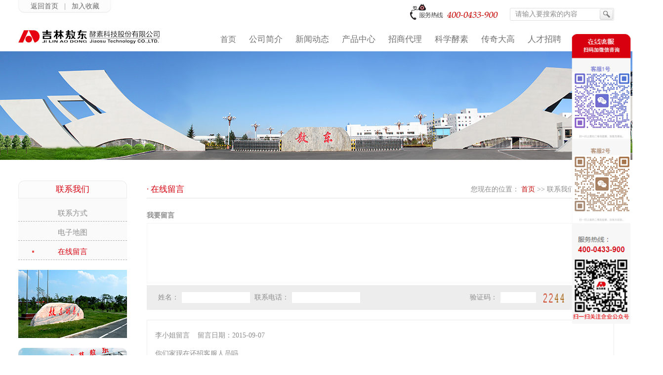

--- FILE ---
content_type: text/html; Charset=utf-8
request_url: http://www.jladdg.com/OnlineMessage.asp?dh=lxwm&classid=28
body_size: 8304
content:
<!DOCTYPE html >
<html xmlns="http://www.w3.org/1999/xhtml">
<head>
<meta http-equiv="Content-Type" content="text/html; charset=utf-8" />
<meta http-equiv="X-UA-Compatible" content="IE=edge">
<title>吉林敖东酵素科技股份有限公司</title>
<meta name="keywords" content="吉林敖东酵素科技股份有限公司，吉林敖东大高酵素有限公司，酵素，酵素招商，酵素代理，水果酵素，自制酵素，酵素原液，固体酵素，酵素粉，酵素减肥，酵素美容，酵素瘦身，酵素减肥，提高免疫力，改善肠道功能，便秘，腹泻，改善亚健康，排毒，补充营养，解酒护肝，细胞修复，消炎排毒，新陈代谢，促进血液循环，运动，提供能量，辟谷，养生保健，护肤，美白，祛痘" />
<meta name="description" content="吉林敖东酵素科技股份有限公司，吉林敖东大高酵素有限公司，酵素，酵素招商，酵素代理，水果酵素，自制酵素，酵素原液，固体酵素，酵素粉，酵素减肥，酵素美容，酵素瘦身，酵素减肥，提高免疫力，改善肠道功能，便秘，腹泻，改善亚健康，排毒，补充营养，解酒护肝，细胞修复，消炎排毒，新陈代谢，促进血液循环，运动，提供能量，辟谷，养生保健，护肤，美白，祛痘" />
<link href="css/style.css" rel="stylesheet" type="text/css" />
<link href="css/nav.css" rel="stylesheet" type="text/css">
<script type="text/javascript"> 
// 设置为主页 
function SetHome(obj,vrl){ 
try{ 
obj.style.behavior='url(#default#homepage)';obj.setHomePage(vrl); 
} 
catch(e){ 
if(window.netscape) { 
try { 
netscape.security.PrivilegeManager.enablePrivilege("UniversalXPConnect"); 
} 
catch (e) { 
alert("此操作被浏览器拒绝！\n请在浏览器地址栏输入about:config并回车\n然后将 [signed.applets.codebase_principal_support]的值设置为'true',双击即可。"); 
} 
var prefs = Components.classes['@mozilla.org/preferences-service;1'].getService(Components.interfaces.nsIPrefBranch); 
prefs.setCharPref('browser.startup.homepage',vrl); 
}else{ 
alert("您的浏览器不支持，请按照下面步骤操作：1.打开浏览器设置。2.点击设置网页。3.输入："+vrl+"点击确定。"); 
} 
} 
} 
// 加入收藏 兼容360和IE6 
function shoucang(sTitle,sURL) 
{ 
try 
{ 
window.external.addFavorite(sURL, sTitle); 
} 
catch (e) 
{ 
try 
{ 
window.sidebar.addPanel(sTitle, sURL, ""); 
} 
catch (e) 
{ 
alert("加入收藏失败，请使用Ctrl+D进行添加"); 
} 
} 
} 
</script> 
<link href="css/about.css" rel="stylesheet" type="text/css">

</head>

<body>
<div class="top_B">

	<div class="top_L">
    	<a href="index.asp">返回首页</a>&nbsp;&nbsp;&nbsp;|&nbsp;&nbsp;&nbsp;<a href="javascript:void(0)" onclick="shoucang(document.title,window.location)">加入收藏</a>
    </div>
    <div class="top_R">	
    
        
        <img class="top_lx" src="upfile/image/20150818/2015081808390932932.jpg" onerror='this.src="include/zwtp.jpg"' width="178" height="32" />
		
        <div class="top_Sch">
        	<img src="images/5_10.jpg" />
            <form name="sousuo" id="sousuo" method="post" action="list.asp" target="_blank"><input name="ss" type="text" id="ss" onFocus="if(value=='请输入要搜索的内容'){value=''}" onblur="if(value=='') {value='请输入要搜索的内容'}" value="请输入要搜索的内容" />
            <a href="javascript:document:sousuo.submit();"><img src="images/5_12.jpg" /></a></form>
        </div>
        
    </div>

</div>

<div class="nav_Box">
	
    <div class="logo"><a href="index.asp"><img src="images/5_18.jpg" /></a><a  href="#return"></a></div>
    
    
    <div class="nav">
    
        <ul class="nav_list">
          
          <li class="drop-menu-effect"><a href="list.asp?dh=lxwm" id="nav_crt"><span>联系我们</span></a>
          	<div class="submenu" style="left:-384px;">
                <ul class="nav_lft"> 
					
                    <li><a href="list.asp?dh=lxwm&classid=25">联系方式</a></li>
                    
                    <li><a href="list.asp?dh=lxwm&classid=26">电子地图</a></li>
                    
                    <li><a href="OnlineMessage.asp?dh=lxwm&classid=28">在线留言</a></li>
                    
                </ul>
                <div class="nav_rt">
                	
                    <img src="upfile/image/20250821/20250821133193059305.jpg" onerror='this.src="include/zwtp.jpg"' />
                	<p>以精细求精致，用精心创精品。细节决定成败，精益求精才能铸就未来。</p>
                    
                </div>
            </div>
          
          </li>
          
          <li class="drop-menu-effect"><a href="list.asp?dh=rczp" ><span>人才招聘</span></a>	
            <div class="submenu" style="left:-290px;">
                <ul class="nav_lft"> 
					
                    <li><a href="list.asp?dh=rczp&classid=23">人力资源</a></li>
                    
                    <li><a href="list.asp?dh=rczp&classid=24">招聘信息</a></li>
                    
                </ul>
                <div class="nav_rt">
                	
                    <img src="upfile/image/20250821/20250821133232173217.jpg" onerror='this.src="include/zwtp.jpg"' />
                	<p>用心做事、用心责任、用心担当，在履行职责中造福社会、收获成绩、得到幸福。</p>
                    
                </div>
            </div>
          </li>
          
          <li class="drop-menu-effect"><a href="list.asp?dh=cqdg" ><span>传奇大高</span></a>
          	<div class="submenu" style="left:-196px;">
                <ul class="nav_lft">
					
                    <li id="dag_Hs"><a href="list.asp?dh=cqdg&classid=21">日本大高株式会社</a></li>
                    
                    <li id="dag_Hs"><a href="list.asp?dh=cqdg&classid=22">大高登先生</a></li>
                    
                </ul>
                <div class="nav_rt">
                	
                    <img src="upfile/image/20250822/2025082209450870870.jpg" onerror='this.src="include/zwtp.jpg"' />
                	<p></p>
                    
                </div>
            </div>
          
          </li>
          
          <li class="drop-menu-effect"><a href="list.asp?dh=kxjs" ><span>科学酵素</span></a>
          	<div class="submenu" style="left:-102px;">
                <ul class="nav_lft">
					
                    <li><a href="list.asp?dh=kxjs&classid=18">酵素百科</a></li>
                    
                    <li><a href="list.asp?dh=kxjs&classid=20">专家论酵素</a></li>
                    
                    <li><a href="list.asp?dh=kxjs&classid=29">酵素健康论</a></li>
                    
                    <li><a href="list.asp?dh=kxjs&classid=32">酵素大家谈</a></li>
                    
                    <li><a href="list.asp?dh=kxjs&classid=41">敖东酵素功能性研究</a></li>
                    
                </ul>
                <div class="nav_rt">
                	
                    <img src="upfile/image/20250821/2025082113310301301.jpg" onerror='this.src="include/zwtp.jpg"' />
                	<p>酵素是生命之光，人体内的酵素总数多得惊人，而且每一种酵素都有独特的功用，所有的酵素都有个“酶”字，通常从酵素的名称就可以判别其功用。</p>
                    
                </div>
            </div>
          
          </li>
          
          <li class="drop-menu-effect"><a href="list.asp?dh=zsdl" ><span>招商代理</span></a>
            <div class="submenu" style="left:-8px;">
                <ul class="nav_lft">
					
                    <li><a href="list.asp?dh=zsdl&classid=15">品牌优势</a></li>
                    
                    <li><a href="list.asp?dh=zsdl&classid=31">招商加盟</a></li>
                    
                    <li><a href="MessageSystem.asp?dh=zsdl&classid=27">留言系统</a></li>
                    
                </ul>
                <div class="nav_rt">
                	
                    <img src="upfile/image/20250821/20250821135784218421.jpg" onerror='this.src="include/zwtp.jpg"' />
                	<p>天下难事，必做于易；天下大事，必做于细。吉林敖东酵素科技股份有限公司期待您的加盟！</p>
                    
                </div>
            </div>
          </li>
          
          <li class="drop-menu-effect"><a href="list.asp?dh=cpzx" ><span>产品中心</span></a>
          	<div class="submenu">
                <ul class="nav_lft">
					
                    <li><a href="list.asp?dh=cpzx&classid=10">产品展示</a></li>
                    
                    <li><a href="list.asp?dh=cpzx&classid=42">防疫物资</a></li>
                    
                    <li><a href="list.asp?dh=cpzx&classid=11">工艺特色</a></li>
                    
                    <li><a href="list.asp?dh=cpzx&classid=33">生产工艺</a></li>
                    
                    <li><a href="list.asp?dh=cpzx&classid=40">敖东酵素品牌支撑</a></li>
                    
                    <li><a href="list.asp?dh=cpzx&classid=34">体验中心</a></li>
                    
                </ul>
                <div class="nav_rt">
                	
                    <img src="upfile/image/20210803/20210803151322492249.jpg" onerror='this.src="include/zwtp.jpg"' />
                	<p>专注于自然的生命力,180天以上自然发酵，无任何防腐剂、添加剂的添加，让饮食回归自然，让身心充满能量。</p>
                    
                </div>
            </div>
          </li>
          
          <li class="drop-menu-effect"><a href="list.asp?dh=xwdt" ><span>新闻动态</span></a>
          	<div class="submenu">
                <ul class="nav_lft"> 
					
                    <li><a href="list.asp?dh=xwdt&classid=8">公司动态</a></li>
                    
                    <li><a href="list.asp?dh=xwdt&classid=7">企业新闻</a></li>
                    
                    <li><a href="list.asp?dh=xwdt&classid=9">行业动态</a></li>
                    
                </ul>
                <div class="nav_rt">
                	
                    <img src="upfile/image/20250821/20250821135416881688.jpg" onerror='this.src="include/zwtp.jpg"' />
                	<p>我们正掀开明天的序幕，让我们手携手，肩并肩，以不屈不挠的民族精神，拉开时代的风帆，迎着希望，去追求吉林敖东酵素科技股份有限公司的美好未来！</p>
                    
                </div>
            </div>
          </li>
          
          <li class="drop-menu-effect"><a href="list.asp?dh=gsjj" ><span>公司简介</span></a> 
              <div class="submenu">
              	<ul class="nav_lft">
					
                    <li><a href="list.asp?dh=gsjj&classid=2">公司简介</a></li>
                    
                    <li><a href="list.asp?dh=gsjj&classid=6">经营理念</a></li>
                    
                    <li><a href="list.asp?dh=gsjj&classid=3">品牌沿革</a></li>
                    
                    <li><a href="list.asp?dh=gsjj&classid=4">公司风貌</a></li>
                    
                    <li><a href="list.asp?dh=gsjj&classid=43">公司风采</a></li>
                    
                    <li><a href="list.asp?dh=gsjj&classid=5">资质荣誉</a></li>
                    
                </ul>
                <div class="nav_rt">
                	
                    <img src="upfile/image/20150910/20150910161516611661.png" onerror='this.src="include/zwtp.jpg"' />
                	<p>公司秉承“专注自然生命力”这一健康理念，所生产的酵素原液产品中无任何添加，天然食材、天然菌种、自然浸出、自然发酵、自然防腐。</p>
                    
                </div>
              </div>
            </li>
          
          <li class="drop-menu-effect"><a href="index.asp" class="selected2"  ><span style="font-size:16px;">首页</span></a></li>
          
          
        </ul>
        
	</div>
    	
	<script src="js/jquery.min.js"></script>
	<script>
    function dropMenu(obj){
            $(obj).each(function(){
                var theSpan = $(this);
                var theMenu = theSpan.find(".submenu");
                var tarHeight = theMenu.height();
                theMenu.css({height:0,opacity:0});
                
                var t1;
                
                function expand() {
                    clearTimeout(t1);
                    theSpan.find('a').addClass("selected");
                    theMenu.stop().show().animate({height:tarHeight,opacity:1},200);
                }
                
                function collapse() {
                    clearTimeout(t1);
                    t1 = setTimeout(function(){
                        theSpan.find('a').removeClass("selected");
                        theMenu.stop().animate({height:0,opacity:0},200,function(){
                            $(this).css({display:"none"});
                        });
                    }, 250);
                }
                
                theSpan.hover(expand, collapse);
                theMenu.hover(expand, collapse);
            });
        }
    
    $(document).ready(function(){
        
        dropMenu(".drop-menu-effect");
    
    });
    </script>
    
    
</div>
<div class="sm_bnr">
	<img src="upfile/image/20250821/20250821132840274027.jpg" />
</div>
<div class="erj_Box">

	<div class="erj_Lft">
    	
		
		<h3 class="abt_Bt">联系我们</h3>
		<ul class="abt_lm">
			
			<li ><a href="list.asp?dh=lxwm&classid=25">联系方式</a></li>
			
			<li ><a href="list.asp?dh=lxwm&classid=26">电子地图</a></li>
			
			<li class="abt_Crt"><a href="OnlineMessage.asp?dh=lxwm&classid=28">在线留言</a></li>
			
		</ul>

        <div class="ej_sp">
        
                <img src="images/2j_50.jpg" width="220" height="138" />
                
        </div>
        
        
        <div class="erj_Lj"><a href="http://www.jladdg.com/list.asp?dh=zsdl" target="_blank"><img src="upfile/image/20150817/20150817162251335133.jpg" onerror='this.src="include/zwtp.png"' /></a></div>
        
        <div class="erj_Ct">
        	<h3>联系我们</h3>
            <div>
            	
				<p><a href="list.asp?dh=lxwm" target="_blank">公司地址：吉林省敦化经济开发区敖东工业园<br>咨询电话：0433-6688880</a></p>
                <img src="upfile/image/20150817/20150817161972727272.jpg" onerror='this.src="include/zwtp.jpg"' width="184" height="68" />
				
            </div>
        </div>
        
        
    </div>
    
    <div class="erj_Rt">
    
    	<div class="abt_Tp">
        	<h3 class="abt_lt">&middot;&nbsp;在线留言</h3>
            <div class="abt_Rt">
				<span>您现在的位置：</span>
				<a href="index.asp" style="color:#c80d0d;">首页</a>
				<span>>></span>
				<a href="list.asp?dh=lxwm">联系我们</a>
				<span>>></span>
				<a href="list.asp?dh=lxwm&classid=28">在线留言</a>
			</div>
        </div>
        
        <div class="abt_Box">
        	
            <div class="msg_Box">
                    <form action="?action=save" method="post" name="ly" id="ly" onSubmit="javascript:if(document.ly.username.value==''){alert('请填写姓名！');return false};if(document.ly.phone.value==''){alert('请填写电话！');return false};if(document.ly.booktext.value==''){alert('请填写留言内容！');return false};if(document.ly.yanzhengma.value==''){alert('请填写验证码！');return false};">
                    <h2>我要留言</h2>
                    
                    <textarea name="booktext" id="booktext"></textarea>
                    
                    <div class="msg_ly">
                        
                        <p>姓名：</p>
                        <input name="username" type="text" id="username">
                      <p>联系电话：</p>
                        <input name="phone" type="text" id="phone">
                    <input class="btn" type="submit" name="button2" id="button2" value="提   交">
                        
                        <img class="yazm_img" src="CheckCode/checkcode.asp" alt="点击刷新" name="dvcode" id="dvcode" onClick="dvcode.src='checkcode/checkcode.asp?'+Math.random()" style="cursor:pointer;vertical-align:middle;width:46px;height:18px;padding-top:2px;padding-left:6px;display:inline;" />
                        <input name="yanzhengma" type="text" class="yazm_input" id="yanzhengma" size="30">
                        <p class="yazm_p">验证码：</p>
                    </div>
                    </form>
                </div>
                
                <div class="ly_B">
                    
                    <div class="ly_B1">
                        <p>李小姐留言&nbsp;&nbsp;&nbsp;&nbsp;留言日期：2015-09-07</p>
                        
                    </div>
                    
                    <div class="ly_B2">
                        你们家现在还招客服人员吗
                    </div>
                    
                    <div class="ly_B3">
                        <p><a>管理员回复</a>&nbsp;&nbsp;&nbsp;&nbsp;留言日期：2015-09-07</p>
                        
                    </div>
                    
                    <div class="ly_B4">
                        是的，我们人事会与您安排面试时间。
                    </div>
                    
                </div>   
                
                <div class="ly_B">
                    
                    <div class="ly_B1">
                        <p>张女士留言&nbsp;&nbsp;&nbsp;&nbsp;留言日期：2015-09-07</p>
                        
                    </div>
                    
                    <div class="ly_B2">
                        你们在北京地区有门店吗？
                    </div>
                    
                    <div class="ly_B3">
                        <p><a>管理员回复</a>&nbsp;&nbsp;&nbsp;&nbsp;留言日期：2015-09-07</p>
                        
                    </div>
                    
                    <div class="ly_B4">
                        我们北京地区有我们的授权代理商，稍后我们会通知授权代理商与您联系，谢谢！
                    </div>
                    
                </div>   
                
                <div class="page">
                     <form name="form" id="form"><span class="page2">共<strong>3</strong>条</span><span class=> <span class="page1">首页</span> </span><span class=> <span class="page1">上一页</span> </span> <a href='?page=2&dh=lxwm&classid=28' class=> <span class="page1">下一页</span> </a> <a href='?page=2&dh=lxwm&classid=28' class=> <span class="page1">尾页</span> </a> <span class="page2">页次: <STRONG>1/2</STRONG>页</span><span style="font-weight: bold"> </span> 转到: <select name="jumpMenu" id="jumpMenu" onChange="MM_jumpMenu('parent',this,0)"><option value='?page=1&dh=lxwm&classid=28'selected>1</option><option value='?page=2&dh=lxwm&classid=28'>2</option></select></form>
                </div>        
        
        </div>
    
    </div>

</div>


<div class="link_B">
	<h3 class="link_Bt">官方在线商城</h3>
    <div class="link_Sc">
    	<a href="http://mall.jd.com/index-136185.html" target="_blank"><img class="link_Sc1" src="images/5_71.jpg" /></a>
    	<!--<a href="http://shop.yhd.com/dpzx/m-171468.html?tc=3.0.5.49277035.1&tp=51.酵素.124.1.6.KtOJR0o-10-F5Nuq&glTrueReffer=http%3A%2F%2Flist.yhd.com%2Fc0-0-0%2Fb905051-18234%2Fk%25E9%2585%25B5%25E7%25B4%25A0%2F" target="_blank"><img class="link_Sc2" src="images/5_65.jpg" /></a>-->
        <!--<a href="http://shop.cctvmall.com/SI37849.html" target="_blank"><img class="link_Sc3" src="images/5_68.jpg" /></a>-->
        <a href="https://aodongjiaosu.tmall.com/shop/view_shop.htm?ali_refid=a3_430582_1006:1541470039:N:t8yZJuoIlrNrbt6eN7U9yA%3D%3D:c77f354a7fc01f6a916ef52d520cad64&ali_trackid=162_c77f354a7fc01f6a916ef52d520cad64&spm=a21n57.1.0.0" target="_blank"><img class="link_Sc4" src="images/5_77.jpg" /></a>
        <a href="list.asp?dh=lxwm"><img class="link_Sc5" src="images/5_62.jpg" /></a>
        <p>官方微信</p>
    </div>
    <div class="link_Tp"><a name="return" href="#"><img src="images/5_74.jpg" /></a></div>
</div>

<div class="foot_Box">
	<p class="foot_1">服务热线：400-0433-900 &nbsp; 咨询电话：0433-6688880<br />
公司地址：吉林省敦化经济开发区敖东工业园<br />
版权所有：吉林敖东酵素科技股份有限公司&nbsp;<a href="http://beian.miit.gov.cn" target="_blank">吉ICP备：11000127号-1</a> &nbsp;<br /></p>
    <p class="foot_1"><!--可信网站图片LOGO安装开始-->
<script src="http://kxlogo.knet.cn/seallogo.dll?sn=e15092922240060732pgid000000&size=1"></script>
<!--可信网站图片LOGO安装结束-->&nbsp;&nbsp;<script type="text/javascript">
var _bdhmProtocol = (("https:" == document.location.protocol) ? " https://" : " http://");
document.write(unescape("%3Cscript src='" + _bdhmProtocol + "hm.baidu.com/h.js%3F73d4e429e9d87225226ff47e03070027' type='text/javascript'%3E%3C/script%3E"));
</script>&nbsp;&nbsp;<script type="text/javascript">var cnzz_protocol = (("https:" == document.location.protocol) ? " https://" : " http://");document.write(unescape("%3Cspan id='cnzz_stat_icon_1256103688'%3E%3C/span%3E%3Cscript src='" + cnzz_protocol + "s11.cnzz.com/z_stat.php%3Fid%3D1256103688%26show%3Dpic' type='text/javascript'%3E%3C/script%3E"));</script></p>
</div>

<div class="kf_Box"  id="Div2">
    <img class="kf_ewm" src="images/wem.png" style="width:130px; height: auto" />
</div>
</body>
</html>


--- FILE ---
content_type: text/css
request_url: http://www.jladdg.com/css/style.css
body_size: 2411
content:
@charset "utf-8";
/* CSS Document */

/*{margin:0;padding:0;}
body,li,ul,div,p,h3,input,a{font-size:14px;color:#8c8c8c;font-family:"微软雅黑";}*/
body,a,div,p,h3,h2,h1,li,ul,input{margin:0;padding:0;font-size:14px;color:#8c8c8c;font-family:"微软雅黑";}
a{text-decoration:none;}
li{list-style:none;}
img{border:none;display:inline;}
input{outline:none;border:none;}
body{overflow-x:hidden;}

.top_B{
	width:1206px;
	height:42px;
	margin:0 auto;
	overflow:hidden;}
.top_L{
	width:188px;
	height:26px;
	float:left;
	background:url(../images/5_03.jpg) center top no-repeat;
	text-align:center;
	line-height:26px;}
.top_L a{
	color:#666666;}	
.top_R{
	width:413px;
	height:42px;
	float:right;}
.top_lx{
	width:178px;
	height:32px;
	float:left;
	margin-top:8px;}
.top_Sch{
	width:211px;
	height:26px;
	float:right;
	margin-top:16px;}
.top_Sch img,.top_Sch input{
	float:left;}
.top_Sch input{
	width:170px;
	height:24px;
	border-top:1px solid #e0e0e0;
	border-bottom:1px solid #e0e0e0;
	padding-left:8px;}

.nav_Box{
	width:1206px;
	height:48px;
	margin:0 auto;
	margin-top:14px;}
.logo{
	width:295px;
	height:28px;
	float:left;
	margin-top:5px;}

.ctt_Box{
	width:1206px;
	height:auto;
	overflow:hidden;
	margin:0 auto;
	margin-top:48px;}
.ctt_Lft{
	width:322px;
	height:auto;
	overflow:hidden;
	float:left;}

.jj_Box{
	width:322px;
	height:auto;
	overflow:hidden;}
.jj_Bt{
	width:322px;
	height:33px;}
.jj_Bt h2{
	width:100px;
	height:33px;
	line-height:33px;
	font-size:17px;
	color:#cc0001;
	float:left;
	font-weight:normal;
	text-align:left;}
.jj_Bt a{
	diplay:block;
	width:66px;
	height:33px;
	float:right;
	text-align:right;
	color:#737373;
	font-size:13px;
	line-height:33px;}
.jj_Nr{
	width:310px;
	height:90px;
	padding:6px 0 0 12px;
	line-height:22px;
	background:url(../images/5_35.jpg) left 16px no-repeat;}
.jj_Nr a{
	font-size:14px;
	color:#8c8c8c;}
.jj_Nr a:hover{
	color:#666666;}
.zs_B{
	margin-top:24px;}

.ctt_Ct{
	width:440px;
	height:auto;
	overflow:hidden;
	float:left;
	margin-left:45px;
	display:inline;}
.cp_Box{
	width:440px;
	height:auto;
	overflow:hidden;}
.cp_Bt{
	width:440px;
	height:33px;}
.cp_Bt h2{
	width:100px;
	height:33px;
	line-height:33px;
	font-size:17px;
	color:#cc0001;
	float:left;
	font-weight:normal;
	text-align:left;}
.cp_Bt a{
	diplay:block;
	width:66px;
	height:33px;
	float:right;
	text-align:right;
	color:#737373;
	font-size:13px;
	line-height:33px;}
/*产品滚动*/
.marqueeleft{height:89px;width:440px;overflow:hidden;margin-top:6px;}
.marqueeleft ul{float:left;}
.marqueeleft li{float:left;margin-left:13px;display:inline;width:90px;height:89px;overflow:hidden;}
.marqueeleft li .pic{display:block;width:90px;height:89px;overflow:hidden;}

.marqueeleft li .pic img{-moz-border-radius: 6px;    
    -webkit-border-radius: 6px;  
    border-border-radius:6px;}

.js_Box{
	width:440px;
	height:auto;
	margin-top:19px;
	overflow:hidden;}
.js_Bt{
	width:440px;
	height:30px;
	font-size:18px;
	color:#535252;
	font-weight:normal;}
.js_By{
	width:438px;
	height:57px;}
.js_lm{
	width:440px;
	height:24px;
	margin-top:18px;
	overflow:hidden;}
.js_lm li{
	width:95px;
	height:24px;
	float:left;
	margin-left:20px;
	display:inline;}
.js_lm li a{
	display:block;
	width:95px;
	height:24px;
	background:url(../images/5_49.jpg) center top no-repeat;
	font-size:17px;
	text-align:center;
	line-height:24px;
	color:#666666;}
.js_lm li a:hover{
	background:url(../images/5_47.jpg) center top no-repeat;
	color:#dc2632;}
li.js_lmCrt	{
	margin:0;}
li.js_lmCrt a{
	background:url(../images/5_47.jpg) center top no-repeat;
	color:#dc2632;}

.ctt_Rt{
	width:331px;
	height:278px;
	float:right;
	padding-left:28px;
	background:url(../images/bk_38.jpg) top no-repeat;}
.xw_Box{
	width:306px;
	height:auto;
	overflow:hidden;}
.xw_Bt{
	width:306px;	
	height:32px;}
.xw_Bt h2{
	width:100px;
	height:32px;
	line-height:32px;
	font-size:17px;
	color:#cc0001;
	float:left;
	font-weight:normal;
	text-align:left;}
.xw_Bt a{
	diplay:block;
	width:66px;
	height:32px;
	float:right;
	text-align:right;
	color:#737373;
	font-size:13px;
	line-height:32px;}
	
/* 垂直滚动 */
.example{width:306px;
	height:24px;}
.marquee_d{overflow:hidden;width:306px;
	height:24px;}
.marquee_d ul li{
	width:294px;
	height:24px;
	line-height:24px;
	overflow:hidden;
	padding-left:12px;
	background:url(../images/5_35.jpg) left center no-repeat;}
.marquee_d ul li a{
	font-size:14px;
	color:#8c8c8c;}




	
.sp_Box{
	width:306px;
	height:192px;
	margin-top:12px;}
.sp_Box img{
	width:306px;
	height:192px;}

.link_B{
	width:1206px;
	height:auto;
	overflow:hidden;
	margin:0 auto;
	margin-top:40px;}
.link_Bt{
	width:178px;
	height:60px;
	float:left;
	background:url(../images/5_59.jpg);
	line-height:60px;
	color:#d8000f;
	font-size:24px;
	padding-left:18px;}
.link_Sc{
	width:934px;
	height:60px;
	background-color:#c9cacc;
	float:left;}
.link_Sc img{
	float:left;
	margin-left:70px;
	display:inline;}
img.link_Sc1{
	width:75px;
	height:28px;
	margin:15px 0 0 75px;}
img.link_Sc2{
	width:48px;
	height:44px;
	margin-top:8px;}
img.link_Sc3{
	width:108px;
	height:30px;
	margin-top:15px;}
img.link_Sc4{
	width:148px;
	height:20px;
	margin-top:20px;} 
img.link_Sc5{
	width:48px;
	height:48px;
	margin-top:6px;} 
.link_Sc p{
	float:left;
	height:60px;
	width:90px;
	line-height:60px;
	padding-left:10px;
	color:#cc0001;
	font-size:17px;}
.link_Tp{
	width:53px;
	height:44px;
	float:left;
	padding:16px 0 0 22px;
	background-color:#d8000f;
	border-left:1px solid #fff;}

.foot_Box{
	width:1342px;
	height:148px;
	border-top:2px solid #d9d9d9;
	margin:0 auto;
	margin-top:40px;}
.foot_1{
	width:1342px;
	height:auto;
	overflow:hidden;
	text-align:center;
	line-height:20px;
	font-size:16px;
	color:#666666;
	padding-top:15px;}
.foot_2{
	width:1342px;
	height:auto;
	overflow:hidden;
	color:#8c8c8c;
	text-align:center;
	line-height:18px;
	margin-top:10px;
	font-size:12px;}
.foot_3{
	width:50px;
	height:12px;
	margin:0 auto;
	margin-top:15px;}	
	

.kf_Box{
	width:126px;
	height:auto;
	overflow:hidden;
	position:fixed;
	bottom:60px;
	right:2px;}
.kf_Bt{
	width:126px;
	height:32px;
	background:url(../images/kf_33.png) top no-repeat;
	position:relative;}
.kf_Bt h3{
	width:126px;
	height:32px;
	line-height:32px;
	text-align:center;
	color:white;
	font-weight:normal;
	font-size:14px;}
.close{
	width:9px;
	height:9px;
	position:absolute;
	top:6px;
	right:6px;}
.kf_nr{
	width:112px;
	height:auto;
	overflow:hidden;
	padding:7px;
	border-bottom:1px solid #000;
	background-color:#f7f7f7;}
.kf_nr img{
	width:99px;
	height:26px;
	margin-top:10px;
	margin-left:8px;}
.kf_nr p{
	width:100px;
	padding-left:10px;
	line-height:22px;
	font-size:14px;
	color:#666666;
	font-size:14px;
	margin-bottom:10px;
	margin-top:8px;}
.kf_nr p a{
	font-size:16px;
	color:#d80009;
	font-family:"Arial";
	font-weight:bold;}
img.kf_ewm{
	width:112px;
	height:112px;
	margin:0;}
.kf_nr span{
	display:block;
	width:112px;
	height:22px;
	line-height:22px;
	font-size:14px;
	text-align:center;
	color:#666666;
	padding-bottom:3px;}


.kf_qq {
	width:99px !important;height:26px !important;background-image:url(../images/qq.jpg) !important; background-repeat:no-repeat;text-align:center !important; line-height:26px; padding-left:10px;
	margin:8px;
	}



















--- FILE ---
content_type: text/css
request_url: http://www.jladdg.com/css/nav.css
body_size: 1031
content:
@charset "utf-8";



.nav{ width:910px; height:48px;float:right;position:relative; z-index:9999;}
.nav .nav_list{width:910px;height:48px;}

.nav .nav_list li{float:right;height:48px;width:94px;text-align:right; line-height:48px;position:relative;}

.nav li a{display:block; width:auto; height:48px;padding-right:13px; line-height:48px;}



.nav li a span{display:block; height:48px; line-height:48px;cursor:pointer; color:#727171; font-size:17px;}
.nav li a span:hover{color:#d7000f;}

#nav_crt span{color:#d7000f;}

.nav li a.selected{ color:#4c4c4c;}
.nav li a.selected2{color:#727171;}
.nav li.selected .submenu{display:block;}
.nav li .submenu{display:none;position:absolute;top:48px;left:0px; background-color:white;}

.nav li .submenu{width:480px;height:auto;padding:12px;overflow:hidden;border-top:1px solid black;		
	-moz-border-bottom-left-radius: 15px;    
    -webkit-border-bottom-left-radius: 15px;  
    border-border-bottom-left-radius:15px;
	-moz-border-bottom-right-radius: 15px;    
    -webkit-border-bottom-right-radius: 15px;  
    border-border-bottom-right-radius:15px; }
	
.nav li .submenu{ z-index:9999;}
.nav li .submenu .nav_lft{
	width:130px;height:auto;float:left;overflow:hidden;}
	
.nav li .submenu .nav_lft li{padding:0;width:130px;height:28px;line-height:28px;margin-bottom:6px;}

/*.nav li .submenu .nav_lft li a{padding:0;display:block;width:130px;height:28px;text-align:center;line-height:28px;font-size:14px;color:#4c4c4c;border-bottom:1px dashed #e0e0e0;}
.nav li .submenu .nav_lft li a:hover{ color:#d7000f;background:url(../images/5_35.jpg) 12px center no-repeat;}
a#dag_Hs:hover{
	background:url(../images/5_35.jpg) 0px center no-repeat;}*/

 .nav_rt{
	 margin:0;
	padding:0;
	width:298px;
	height:auto;
	overflow:hidden;
	float:left;
	margin-left:20px;
	padding-left:16px;
	display:inline;
	border-left:1px solid #cc0001;}
.nav_rt img{
	display:block;
	width:298px;
	height:108px;
	margin:0;padding:0;}
.nav_rt p{
	display:block;
	width:298px;
	height:60px;
	height:auto!important;
	max-height:60px;
	overflow:hidden;
	margin:0;
	padding:0;
	margin-top:8px;
	line-height:20px;
	font-size:12px;
	color:#8c8c8c;
	text-align:left;}






.nav_lft li a{padding:0;display:block;width:130px;height:28px;text-align:center;line-height:28px;font-size:14px;color:#4c4c4c;border-bottom:1px dashed #e0e0e0;}

.nav_lft li:hover{
	background-image:url(../images/5_35.jpg); 
	background-position:12px center;
	background-repeat:no-repeat;}

.nav_lft #dag_Hs:hover{
	background-image:url(../images/5_35.jpg); 
	background-position:0px center;
	background-repeat:no-repeat;}
.nav_lft li a:hover{ color:#d7000f;}












--- FILE ---
content_type: text/css
request_url: http://www.jladdg.com/css/about.css
body_size: 3288
content:
@charset "utf-8";
/* CSS Document */
.sm_bnr{
	width:1342px;
	height:220px;
	margin:0 auto;}
.sm_bnr img{
	width:1342px;
	height:220px;}

.erj_Box{
	width:1206px;
	height:auto;
	overflow:hidden;
	margin:0 auto;
	margin-top:42px;}
.erj_Lft{
	width:260px;
	height:auto;
	overflow:hidden;
	float:left;}
.abt_Bt{
	width:220px;
	height:36px;
	background:url(../images/2j_29.jpg) top no-repeat;
	font-size:17px;
	color:#d7000f;
	text-align:center;
	line-height:36px;
	font-weight:normal;}
.abt_lm{
	width:220px;
	height:auto;
	overflow:hidden;
	background-color:#fafafa;
	padding-top:8px;}
.abt_lm li{
	width:220px;
	height:32px;
	padding-top:6px;
	border-bottom:1px dashed #adadad;}
.abt_lm li a{
	display:block;
	width:220px;
	height:32px;
	line-height:32px;
	text-align:center;
	font-size:15px;}
.abt_lm li a:hover{
	color:#d7000f;
	background:url(../images/5_35.jpg) 28px center no-repeat;}
li.abt_Crt a{
	color:#d7000f;
	background:url(../images/5_35.jpg) 28px center no-repeat;}

.ej_sp{
	width:220px;
	height:138px;
	margin-top:20px;}
.ej_sp img{
	width:220px;
	height:138px;}

.erj_Lj{
	width:220px;
	height:auto;
	overflow:hidden;
	margin-top:20px;}
.erj_Lj img{
	width:220px;
	height:80px;}

.erj_Ct{
	width:220px;
	height:auto;
	margin-top:18px;}
.erj_Ct h3{
	width:220px;
	height:36px;
	font-size:17px;
	text-align:center;
	line-height:36px;
	color:#d7000f;
	font-weight:normal;
	background:url(../images/2j_29.jpg) top no-repeat;}
.erj_Ct div{
	width:196px;
	height:auto;
	padding:18px 12px 10px 12px;
	background-color:#f7f7f7;
	border-bottom:1px solid #000;}
.erj_Ct div	p{
	color:#666666;
	line-height:22px;}
.erj_Ct div img{
	width:184px;
	height:68px;
	margin-top:12px;}		

.erj_Rt{
	width:946px;
	height:auto;
	overflow:hidden;
	float:left;}
.abt_Tp{
	width:946px;
	height:35px;
	border-bottom:1px solid #e0e0e0;}
.abt_lt{
	width:300px;
	height:35px;
	float:left;
	line-height:35px;
	color:#d7000f;
	font-size:17px;
	font-weight:normal;}
.abt_Rt{
	width:auto;
	height:35px;
	float:right;
	line-height:35px;}
.abt_Rt a:hover{
	text-decoration:underline;
	color:#d7000f;}
.abt_Box{
	width:946px;
	height:auto;
	overflow:hidden;
	margin-top:20px;}	
.abt_nr{
	width:946px;
	height:auto;
	overflow:hidden;
	line-height:24px;
	font-size:14px;}
/*.abt_nr img{
	width:946px;
	height:276px;
	padding-bottom:10px;}*/

.abt_Ry{
	height:auto;
	float:left;
	margin-left:-23px;
	display:inline;}
.abt_Ry1{
	width:300px;
	height:266px;
	float:left;
	margin-left:23px;
	display:inline;
	overflow:hidden;}
.abt_Ry1 img{
	width:288px;
	height:208px;
	border:1px solid #f5f5f5;
	padding:5px;}
.abt_Ry1 img:hover{
	border:1px solid #cccccc;}	
.abt_Ry1 p{
	width:300px;
	height:26px;
	background-color:#f5f5f5;
	line-height:26px;
	text-align:center;
	margin-top:3px;}
.abt_Ry1 p a{
	display:block;
	width:300px;
	height:26px;
	font-size:14px;
	background-color:#f5f5f5;}	
.abt_Ry1 p a:hover{
	color:#cc0001;
	background-color:#ebebeb;}


.page{
	width:774px;
	height:26px;
	padding-top:30px;
	line-height:20px;
	overflow:hidden;}
.page a,.page p,.page input{
	height:20px;
	line-height:20px;
	/*float:left;*/
	color:#5b5b5b;
	margin-right:8px;}
.page input{
	width:59px;
	height:18px;
	border:1px solid #bababa;
	outline:none;}
.page a:hover{
	color:#c80d0d;}
.page a:active{
	color:#c80d0d;}
a.pageGO{
	display:block;
	width:22px;
	height:20px;
	color:white;
	text-align:center;
	background-color:#c80d0d;}
a.pageGO:hover{
	color:white;}
a.pageGO:active{
	color:white;}
.page1{
	width:700px;
	height:auto;
	overflow:hidden;
	margin-top:20px;}
.page1 p{
	display:block;
	width:700px;
	height:26px;
	font-size:14px;
	overflow:hidden;
	line-height:26px;}
	
.page1 p a:hover{
	color:#333333;}

.sp_Box{
	width:946px;
	height:auto;
	overflow:hidden;}
.sp_Box img{
	width:550px;
	height:380px;}
.sp_Box h3{
	width:946px;
	height:auto;
	overflow:hidden;
	line-height:24px;
	padding-top:10px;
	font-size:17px;
	color:#666666;
	font-weight:normal;}

.abt_Ryn{
	width:946px;
	height:auto;
	overflow:hidden;}

.abt_Ryn h3{
	width:946px;
	height:38px;
	line-height:38px;
	font-size:16px;
	text-align:center;
	overflow:hidden;
	border-bottom:1px dashed #e0e0e0;}
.abt_Ryn img{
	width:auto;
	height:auto;
	margin-top:20px;}	
.abt_Ryn p{
	width:946px;
	height:auto;
	overflow:hidden;
	margin-top:20px;
	line-height:22px;}

/*news*/
.new_Box{
	width:946px;
	height:auto;
	overflow:hidden;
	margin-bottom:20px;}
.new_Bt{
	width:946px;
	height:35px;}
.new_Bt h3{
	width:800px;
	height:30px;
	line-height:30px;
	float:left;
	overflow:hidden;
	background:url(../images/ht.gif) left center no-repeat;
	padding-left:16px;}
.new_Bt h3 a{
	color:#666666;
	font-size:16px;}
.new_Bt h3 a:hover{
	text-decoration:underline;}
.new_Bt div{
	width:100px;
	height:30px;
	float:right;
	line-height:30px;
	text-align:right;
	color:999999;}
.new_wb{
	width:946px;
	height:48px;
	height:auto!important;
	max-height:48px;
	overflow:hidden;
	line-height:24px;
	padding-bottom:6px;
	border-bottom:1px dashed #cccccc;}
.new_wb a{
	font-size:14px;}
.new_wb a:hover{
	color:#333333;}


.news_y{
	width:946px;
	height:auto;
	overflow:hidden;}
.news_y1{
	width:946px;
	height:auto;
	overflow:hidden;
	border-bottom:1px dashed #e0e0e0;}
.news_y1 h3{
	width:946px;
	height:38px auto;
	line-height:38px;
	font-size:18px;
	text-align:center;
	color:#333333;
	font-weight:normal;}
.news_y1 p{
	width:946px;
	height:30px;
	text-align:center;
	line-height:20px;}
.news_y2{
	width:946px;
	height:auto;
	margin-top:20px;
	overflow:hidden;}
/*.news_y2 p{
	width:946px;
	height:auto;
	font-size:14px;
	overflow:hidden;
	line-height:24px;}*/

/*产品*/
.pro_B{
	height:auto;
	overflow:hidden;
	float:left;
	margin-left:-24px;
	display:inline;}
.pro_n{
	width:170px;
	height:210px;
	float:left;
	margin-left:24px;
	display:inline;
	position:relative;}
.pro_n img{
	width:166px;
	height:165px;
	border:1px solid #e0e0e0;
	padding:1px;}
.pro_n p{
	width:170px;
	height:26px;
	line-height:26px;
	text-align:center;}
.pro_n p a{
	font-size:14px;}	
.pro_n p a:hover{
	color:#333333;}
.pro_n div{
	width:70px;
	height:22px;
	position:absolute;
	top:140px;
	right:6px;
	}
.pro_n div a{
	display:block;
	width:70px;
	height:22px;
	text-align:center;
	line-height:22px;
	background:url(../images/btn_55.png) no-repeat;}
.pro_n div a:hover{
	background:url(../images/btn_hv_55.png) no-repeat;
	color:#c80d0d;}


.md_B1{
	width:946px;
	height:auto;
	overflow:hidden;
	margin-bottom:20px;}
.md_B1 img{
	width:500px;
	height:224px;
	float:left;}
.md_dz{
	width:426px;
	margin-left:20px;
	height:216px;
	float:left;
	border-bottom:2px solid #000;
	overflow:hidden;
	padding-bottom:6px;
	display:inline;}
.md_dz h3{
	width:426px;
	height:auto;
	overflow:hidden;	
	line-height:30px;	
	padding-bottom:3px;
	font-weight:normal;}
.md_dz h3 a{
	color:#666666;
	font-size:17px;
	}	
.md_dz p{
	width:426px;
	height:auto;
	overflow:hidden;
	line-height:22px;}
.md_dz p a{
	font-size:14px;}

.mdy_Box{
	width:946px;
	height:auto;
	overflow:hidden;}
.mdy_Box h3{
	width:946px;
	height:42px;
	line-height:32px;
	font-size:17px;
	color:#666666;
	text-align:center;
	font-weight:normal;}	
.mdy_Box img{
	width:946px;
	height:auto;
	margin-bottom:10px;}	
.mdy_Box p{
	width:946px;
	height:auto;
	overflow:hidden;
	font-size:14px;
	line-height:22px;
	margin-bottom:6px;}

.sc_Box{
	width:946px;
	height:auto;
	overflow:hidden;}
.sc_Box a{
	display:block;
	width:200px;
	height:60px;
	background-color:#f7f7f7;
	border:1px solid #ededed;
	text-align:center;
	margin:20px 0 0 20px;}
.sc_Box a:hover{
	background-color:#f5f5f5;}

.invst_Box{
	width:930px;
	height:auto;
	overflow:hidden;}
.invst_Box p{
	width:930px;
	height:auto;
	overflow:hidden;
	line-height:26px;
	font-size:16px;
	margin-bottom:8px;}

/*留言*/
.msg_Box{
	width:946px;
	height:auto;
	overflow:hidden;}
.msg_Box h2{
	line-height:30px;
	font-size:14px;
	font-family:"微软雅黑";}
.msg_Box textarea{
	width:928px;
	height:104px;
	border:1px solid #f5f5f5;
	padding:8px;}
.msg_ly{
	width:916px;
	height:30px;
	padding:10px 15px;
	background-color:#ededed;}
.msg_ly p,.msg_ly input{
	float:left;}
.msg_ly p{
	padding:0 5px 0 8px;
	line-height:30px;}
.msg_ly input{
	width:126px;
	height:22px;
	border:1px solid #ededed;
	margin-top:3px;
	line-height:22px;
	padding:0 6px;
	outline:none;}
.msg_ly .btn{
	width:72px;
	height:24px;
	color:white;
	background:none;
	border:none;
	background:url(../images/btn_60.jpg) center center no-repeat;
	text-align:center;
	float:right;}
.msg_ly .btn:hover{
	background:url(../images/btn_63.jpg) center center no-repeat;}
img.yazm_img,input.yazm_input,p.yazm_p{
	float:right;}
img.yazm_img{
	margin:5px 10px 0 8px;
	display:inline;}
input.yazm_input{
	width:60px;}
.ly_B{
	width:912px;
	height:auto;
	padding:20px;
	background-color:white;
	overflow:hidden;
	margin-top:20px;
	padding:16px;
	border:1px solid #ededed;}
.ly_B1{
	width:912px;
	height:30px;
	line-height:30px;
	}
.ly_B2{
	width:912px;
	height:auto;
	overflow:hidden;
	line-height:24px;
	margin-top:10px;}
.ly_B3{
	width:912px;
	height:30px;
	line-height:30px;
	margin-top:10px;
	border-bottom:1px dashed #ededed;}
.ly_B3 a{
	font-size:14px;
	color:#333333;}

.ly_B4{
	width:912px;
	height:auto;
	overflow:hidden;
	line-height:24px;
	margin-top:10px;}

/*招聘*/
.talent_B{
	width:908px;
	height:auto;
	overflow:hidden;
	border:1px solid #ebebeb;
	background-color:#f7f7f7;
	padding:18px;
	margin-bottom:20px;}
.talent_Lft{
	width:730px;
	height:auto;
	float:left;}
.talent_Lft h3{
	margin-bottom:10px;}	
.talent_Lft h3 a{
	font-size:14px;
	color:#666666;}	
.talent_Lft p{
	width:730px;
	line-height:22px;
	overflow:hidden;}	
.talent_Lft p a:hover{
	color:#ff4400;}	
.talent_Rit{
	width:160px;
	height:auto;
	float:right;}	
.talent_Rit	a{
	display:block;
	width:76px;
	height:24px;
	margin-top:10px;
	background-color:#e85452;
	color:white;
	line-height:24px;
	text-align:center;
	float:right;}

.apply{
	width:946px;
	line-height:26px;
	font-size:12px;}
.apply1{
	width:946px;
	height:auto;
	overflow:hidden;}
.apply2{
	width:946px;
	height:auto;
	overflow:hidden;
	margin-top:22px;}
.apply table input,.apply table textarea{
	font-size:12px;}

.tl_bt{
	width:72px;
	height:24px;
	margin-right:10px;
	color:white;
	background:none;
	border:none;
	background:url(../images/btn_60.jpg) center center no-repeat;
	text-align:center;}
.tl_bt:hover{
	background:url(../images/btn_63.jpg) center center no-repeat;}

.ctct{
	width:946px;
	height:auto;
	overflow:hidden;}
.ctct img{
	width:187px;
	height:187px;
	}
.ctct p{
	width:946px;
	height:auto;
	overflow:hidden;
	line-height:26px;}
.ctct h3{
	width:187px;
	height:30px;
	margin-top:20px;
	background-color:#f7f7f7;
	line-height:30px;
	text-align:center;
	color:#666666;}
.ctct{
	width:946px;
	height:auto;
	overflow:hidden;}


.ctct_map h3{
	font-size:17px;
	color:#666666;
	height:38px;
	width:946px;}
.ctct_map p{
	width:946px;
	height:auto;
	overflow:hidden;
	line-height:26px;
	margin-top:12px;}	
.ct_map{
	width:946px;
	height:auto;
	overflow:hidden;
	margin-bottom:20px;}
.ct_map img{
	width:632px;
	height:330px;
	border:1px solid #f2f2f2;
	float:left;}
.ct_map1{
	width:290px;
	height:329px;
	float:right;
	overflow:hidden;
	border-bottom:1px solid #ebebeb;}
.ct_map1 h2{
	width:290px;
	height:auto;
	overflow:hidden;
	line-height:21px;
	margin-bottom:10px;
	margin-top:20px;
	font-size:17px;
	color:#666666;
	font-weight:normal;}
.ct_map1 p{
	width:290px;
	height:auto;
	line-height:22px;
	overflow:hidden;
	margin-top:5px;} 
.ct_map1 h3{
	width:290px;
	height:auto;
	line-height:22px;
	margin-top:12px;
	font-size:17px;
	margin-bottom:5px;
	font-weight:normal;}










